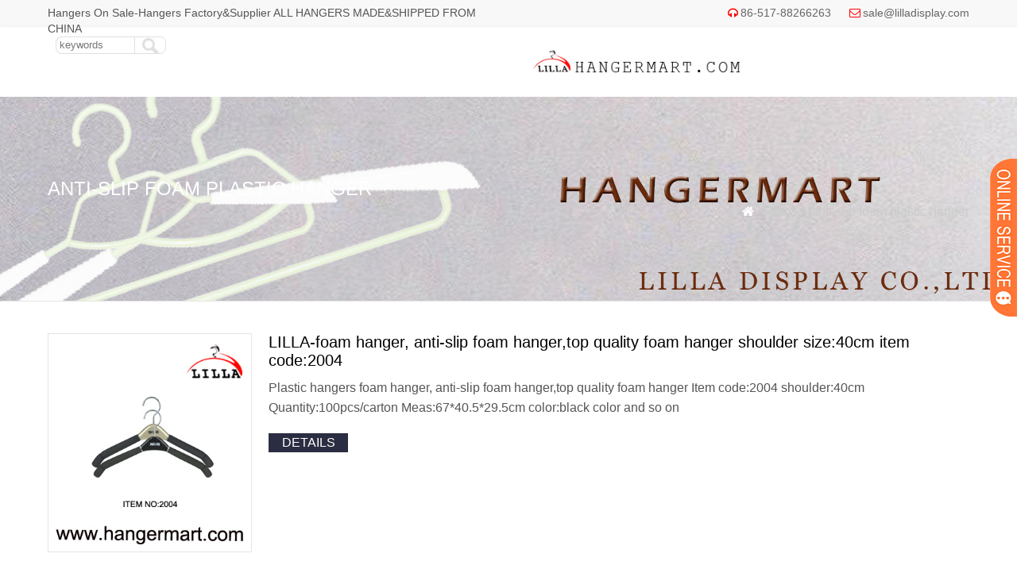

--- FILE ---
content_type: text/html; charset=UTF-8
request_url: https://www.hangermart.com/tag/anti-slip-foam-plastic-hanger?lang=nl
body_size: 4866
content:
<!DOCTYPE html PUBLIC "-//W3C//DTD XHTML 1.0 Transitional//EN" "http://www.w3.org/TR/xhtml1/DTD/xhtml1-transitional.dtd">
<html xmlns="http://www.w3.org/1999/xhtml">
<head>
<meta http-equiv="Content-Type" content="text/html; charset=utf-8">
<meta name="viewport" content="width=device-width; initial-scale=1.0">
<title>anti-slip foam plastic hanger</title>
<meta name="description" content="" />
<meta name="keywords" content="anti-slip foam plastic hanger" />
<link rel="stylesheet" type="text/css" media="all" href="https://www.hangermart.com/wp-content/themes/wpboss/style.css" />
<link rel="stylesheet" type="text/css" media="all" href="https://www.hangermart.com/wp-content/themes/wpboss/style.php?color=FF7636&mbanner=no&bgcolor=ffffff&bgimg=https://www.hangermart.com/wp-content/uploads/2017/11/unnamed-file.jpg&mbox=no&mkd=1160" />
<meta name='robots' content='max-image-preview:large' />
<link rel='stylesheet' id='wp-block-library-css' href='https://www.hangermart.com/wp-includes/css/dist/block-library/style.min.css?ver=6.6.4' type='text/css' media='all' />
<style id='classic-theme-styles-inline-css' type='text/css'>
/*! This file is auto-generated */
.wp-block-button__link{color:#fff;background-color:#32373c;border-radius:9999px;box-shadow:none;text-decoration:none;padding:calc(.667em + 2px) calc(1.333em + 2px);font-size:1.125em}.wp-block-file__button{background:#32373c;color:#fff;text-decoration:none}
</style>
<style id='global-styles-inline-css' type='text/css'>
:root{--wp--preset--aspect-ratio--square: 1;--wp--preset--aspect-ratio--4-3: 4/3;--wp--preset--aspect-ratio--3-4: 3/4;--wp--preset--aspect-ratio--3-2: 3/2;--wp--preset--aspect-ratio--2-3: 2/3;--wp--preset--aspect-ratio--16-9: 16/9;--wp--preset--aspect-ratio--9-16: 9/16;--wp--preset--color--black: #000000;--wp--preset--color--cyan-bluish-gray: #abb8c3;--wp--preset--color--white: #ffffff;--wp--preset--color--pale-pink: #f78da7;--wp--preset--color--vivid-red: #cf2e2e;--wp--preset--color--luminous-vivid-orange: #ff6900;--wp--preset--color--luminous-vivid-amber: #fcb900;--wp--preset--color--light-green-cyan: #7bdcb5;--wp--preset--color--vivid-green-cyan: #00d084;--wp--preset--color--pale-cyan-blue: #8ed1fc;--wp--preset--color--vivid-cyan-blue: #0693e3;--wp--preset--color--vivid-purple: #9b51e0;--wp--preset--gradient--vivid-cyan-blue-to-vivid-purple: linear-gradient(135deg,rgba(6,147,227,1) 0%,rgb(155,81,224) 100%);--wp--preset--gradient--light-green-cyan-to-vivid-green-cyan: linear-gradient(135deg,rgb(122,220,180) 0%,rgb(0,208,130) 100%);--wp--preset--gradient--luminous-vivid-amber-to-luminous-vivid-orange: linear-gradient(135deg,rgba(252,185,0,1) 0%,rgba(255,105,0,1) 100%);--wp--preset--gradient--luminous-vivid-orange-to-vivid-red: linear-gradient(135deg,rgba(255,105,0,1) 0%,rgb(207,46,46) 100%);--wp--preset--gradient--very-light-gray-to-cyan-bluish-gray: linear-gradient(135deg,rgb(238,238,238) 0%,rgb(169,184,195) 100%);--wp--preset--gradient--cool-to-warm-spectrum: linear-gradient(135deg,rgb(74,234,220) 0%,rgb(151,120,209) 20%,rgb(207,42,186) 40%,rgb(238,44,130) 60%,rgb(251,105,98) 80%,rgb(254,248,76) 100%);--wp--preset--gradient--blush-light-purple: linear-gradient(135deg,rgb(255,206,236) 0%,rgb(152,150,240) 100%);--wp--preset--gradient--blush-bordeaux: linear-gradient(135deg,rgb(254,205,165) 0%,rgb(254,45,45) 50%,rgb(107,0,62) 100%);--wp--preset--gradient--luminous-dusk: linear-gradient(135deg,rgb(255,203,112) 0%,rgb(199,81,192) 50%,rgb(65,88,208) 100%);--wp--preset--gradient--pale-ocean: linear-gradient(135deg,rgb(255,245,203) 0%,rgb(182,227,212) 50%,rgb(51,167,181) 100%);--wp--preset--gradient--electric-grass: linear-gradient(135deg,rgb(202,248,128) 0%,rgb(113,206,126) 100%);--wp--preset--gradient--midnight: linear-gradient(135deg,rgb(2,3,129) 0%,rgb(40,116,252) 100%);--wp--preset--font-size--small: 13px;--wp--preset--font-size--medium: 20px;--wp--preset--font-size--large: 36px;--wp--preset--font-size--x-large: 42px;--wp--preset--spacing--20: 0.44rem;--wp--preset--spacing--30: 0.67rem;--wp--preset--spacing--40: 1rem;--wp--preset--spacing--50: 1.5rem;--wp--preset--spacing--60: 2.25rem;--wp--preset--spacing--70: 3.38rem;--wp--preset--spacing--80: 5.06rem;--wp--preset--shadow--natural: 6px 6px 9px rgba(0, 0, 0, 0.2);--wp--preset--shadow--deep: 12px 12px 50px rgba(0, 0, 0, 0.4);--wp--preset--shadow--sharp: 6px 6px 0px rgba(0, 0, 0, 0.2);--wp--preset--shadow--outlined: 6px 6px 0px -3px rgba(255, 255, 255, 1), 6px 6px rgba(0, 0, 0, 1);--wp--preset--shadow--crisp: 6px 6px 0px rgba(0, 0, 0, 1);}:where(.is-layout-flex){gap: 0.5em;}:where(.is-layout-grid){gap: 0.5em;}body .is-layout-flex{display: flex;}.is-layout-flex{flex-wrap: wrap;align-items: center;}.is-layout-flex > :is(*, div){margin: 0;}body .is-layout-grid{display: grid;}.is-layout-grid > :is(*, div){margin: 0;}:where(.wp-block-columns.is-layout-flex){gap: 2em;}:where(.wp-block-columns.is-layout-grid){gap: 2em;}:where(.wp-block-post-template.is-layout-flex){gap: 1.25em;}:where(.wp-block-post-template.is-layout-grid){gap: 1.25em;}.has-black-color{color: var(--wp--preset--color--black) !important;}.has-cyan-bluish-gray-color{color: var(--wp--preset--color--cyan-bluish-gray) !important;}.has-white-color{color: var(--wp--preset--color--white) !important;}.has-pale-pink-color{color: var(--wp--preset--color--pale-pink) !important;}.has-vivid-red-color{color: var(--wp--preset--color--vivid-red) !important;}.has-luminous-vivid-orange-color{color: var(--wp--preset--color--luminous-vivid-orange) !important;}.has-luminous-vivid-amber-color{color: var(--wp--preset--color--luminous-vivid-amber) !important;}.has-light-green-cyan-color{color: var(--wp--preset--color--light-green-cyan) !important;}.has-vivid-green-cyan-color{color: var(--wp--preset--color--vivid-green-cyan) !important;}.has-pale-cyan-blue-color{color: var(--wp--preset--color--pale-cyan-blue) !important;}.has-vivid-cyan-blue-color{color: var(--wp--preset--color--vivid-cyan-blue) !important;}.has-vivid-purple-color{color: var(--wp--preset--color--vivid-purple) !important;}.has-black-background-color{background-color: var(--wp--preset--color--black) !important;}.has-cyan-bluish-gray-background-color{background-color: var(--wp--preset--color--cyan-bluish-gray) !important;}.has-white-background-color{background-color: var(--wp--preset--color--white) !important;}.has-pale-pink-background-color{background-color: var(--wp--preset--color--pale-pink) !important;}.has-vivid-red-background-color{background-color: var(--wp--preset--color--vivid-red) !important;}.has-luminous-vivid-orange-background-color{background-color: var(--wp--preset--color--luminous-vivid-orange) !important;}.has-luminous-vivid-amber-background-color{background-color: var(--wp--preset--color--luminous-vivid-amber) !important;}.has-light-green-cyan-background-color{background-color: var(--wp--preset--color--light-green-cyan) !important;}.has-vivid-green-cyan-background-color{background-color: var(--wp--preset--color--vivid-green-cyan) !important;}.has-pale-cyan-blue-background-color{background-color: var(--wp--preset--color--pale-cyan-blue) !important;}.has-vivid-cyan-blue-background-color{background-color: var(--wp--preset--color--vivid-cyan-blue) !important;}.has-vivid-purple-background-color{background-color: var(--wp--preset--color--vivid-purple) !important;}.has-black-border-color{border-color: var(--wp--preset--color--black) !important;}.has-cyan-bluish-gray-border-color{border-color: var(--wp--preset--color--cyan-bluish-gray) !important;}.has-white-border-color{border-color: var(--wp--preset--color--white) !important;}.has-pale-pink-border-color{border-color: var(--wp--preset--color--pale-pink) !important;}.has-vivid-red-border-color{border-color: var(--wp--preset--color--vivid-red) !important;}.has-luminous-vivid-orange-border-color{border-color: var(--wp--preset--color--luminous-vivid-orange) !important;}.has-luminous-vivid-amber-border-color{border-color: var(--wp--preset--color--luminous-vivid-amber) !important;}.has-light-green-cyan-border-color{border-color: var(--wp--preset--color--light-green-cyan) !important;}.has-vivid-green-cyan-border-color{border-color: var(--wp--preset--color--vivid-green-cyan) !important;}.has-pale-cyan-blue-border-color{border-color: var(--wp--preset--color--pale-cyan-blue) !important;}.has-vivid-cyan-blue-border-color{border-color: var(--wp--preset--color--vivid-cyan-blue) !important;}.has-vivid-purple-border-color{border-color: var(--wp--preset--color--vivid-purple) !important;}.has-vivid-cyan-blue-to-vivid-purple-gradient-background{background: var(--wp--preset--gradient--vivid-cyan-blue-to-vivid-purple) !important;}.has-light-green-cyan-to-vivid-green-cyan-gradient-background{background: var(--wp--preset--gradient--light-green-cyan-to-vivid-green-cyan) !important;}.has-luminous-vivid-amber-to-luminous-vivid-orange-gradient-background{background: var(--wp--preset--gradient--luminous-vivid-amber-to-luminous-vivid-orange) !important;}.has-luminous-vivid-orange-to-vivid-red-gradient-background{background: var(--wp--preset--gradient--luminous-vivid-orange-to-vivid-red) !important;}.has-very-light-gray-to-cyan-bluish-gray-gradient-background{background: var(--wp--preset--gradient--very-light-gray-to-cyan-bluish-gray) !important;}.has-cool-to-warm-spectrum-gradient-background{background: var(--wp--preset--gradient--cool-to-warm-spectrum) !important;}.has-blush-light-purple-gradient-background{background: var(--wp--preset--gradient--blush-light-purple) !important;}.has-blush-bordeaux-gradient-background{background: var(--wp--preset--gradient--blush-bordeaux) !important;}.has-luminous-dusk-gradient-background{background: var(--wp--preset--gradient--luminous-dusk) !important;}.has-pale-ocean-gradient-background{background: var(--wp--preset--gradient--pale-ocean) !important;}.has-electric-grass-gradient-background{background: var(--wp--preset--gradient--electric-grass) !important;}.has-midnight-gradient-background{background: var(--wp--preset--gradient--midnight) !important;}.has-small-font-size{font-size: var(--wp--preset--font-size--small) !important;}.has-medium-font-size{font-size: var(--wp--preset--font-size--medium) !important;}.has-large-font-size{font-size: var(--wp--preset--font-size--large) !important;}.has-x-large-font-size{font-size: var(--wp--preset--font-size--x-large) !important;}
:where(.wp-block-post-template.is-layout-flex){gap: 1.25em;}:where(.wp-block-post-template.is-layout-grid){gap: 1.25em;}
:where(.wp-block-columns.is-layout-flex){gap: 2em;}:where(.wp-block-columns.is-layout-grid){gap: 2em;}
:root :where(.wp-block-pullquote){font-size: 1.5em;line-height: 1.6;}
</style>
<link rel='stylesheet' id='wp-pagenavi-css' href='https://www.hangermart.com/wp-content/plugins/wp-pagenavi/pagenavi-css.css?ver=2.70' type='text/css' media='all' />
<link rel="https://api.w.org/" href="https://www.hangermart.com/wp-json/" /><link rel="alternate" title="JSON" type="application/json" href="https://www.hangermart.com/wp-json/wp/v2/tags/160" />
<!-- SEO meta tags powered by SmartCrawl -->
<link rel="canonical" href="https://www.hangermart.com/tag/anti-slip-foam-plastic-hanger" />
<meta name="google-site-verification" content="" />
<meta name="msvalidate.01" content="" />
<meta property="og:type" content="object" />
<meta property="og:url" content="https://www.hangermart.com/tag/anti-slip-foam-plastic-hanger" />
<meta property="og:title" content="Tag: anti-slip foam plastic hanger" />
<meta name="twitter:card" content="summary" />
<meta name="twitter:title" content="Tag: anti-slip foam plastic hanger" />
<script type="application/ld+json">[{"@context":"http:\/\/schema.org","@type":"WebSite","about":"custom store fixtures, mannequins, dress forms, jewelry display fixtures","dateModified":"2024-11-07 05:18:46.000000","description":"custom store fixtures, mannequins, dress forms, jewelry display fixtures","encoding":"UTF-8","headline":"Retail Store Fixtures On Sale","inLanguage":"en-US","name":"HANGERS FACTORY|HANGERS ON SALE","publisher":{"@type":"Organization","name":"Retail Store Fixtures On Sale"},"url":"https:\/\/www.hangermart.com"}]</script>
<!-- /SEO -->
<link rel="icon" href="https://www.hangermart.com/wp-content/uploads/2024/09/lilla-logo-1-100x100.jpg" sizes="32x32" />
<link rel="icon" href="https://www.hangermart.com/wp-content/uploads/2024/09/lilla-logo-1-300x300.jpg" sizes="192x192" />
<link rel="apple-touch-icon" href="https://www.hangermart.com/wp-content/uploads/2024/09/lilla-logo-1-300x300.jpg" />
<meta name="msapplication-TileImage" content="https://www.hangermart.com/wp-content/uploads/2024/09/lilla-logo-1-300x300.jpg" />
<script type='text/javascript' src='https://www.hangermart.com/wp-includes/js/jquery/jquery.js'></script>
<script language="javascript1.2" src="https://www.hangermart.com/wp-content/themes/wpboss/imgfade.js"></script>
<link rel="icon" href="https://www.hangermart.com/wp-content/uploads/2017/11/LOGO.png"/>
<link rel="stylesheet" href="https://www.hangermart.com/wp-content/themes/wpboss/iconfont/css/animation.css"><!--[if IE 7]><link rel="stylesheet" href="iconfont/css/fontello-ie7.css"><![endif]-->
</head>
<body data-rsssl=1>
<div id="pagebox" >
<div id="mtop">
	<div class="mbox">
    	<div class="m2col"><div class="mleft">Hangers On Sale-Hangers Factory&Supplier
ALL HANGERS MADE&SHIPPED FROM CHINA</div><div class="mleft"><form role="search" method="get" id="searchform2" class="searchform" action="https://www.hangermart.com/"><table border="0" cellspacing="0" cellpadding="0" id="mtable" >
  <tr>
    <td align="right"><input type="text" value="" name="s" id="s" placeholder="keywords" /></td>
    <td align="left"><input type="submit" id="searchsubmit" value="" /></td>
  </tr>
</table></form></div></div>
        <div class="m2col mlast"><i class="demo-icon icon-headphones"></i><a href="tel:86-517-88266263">86-517-88266263</a>     <i class="demo-icon icon-mail"></i><a href="mailto:info@hangermart.com">sale@lilladisplay.com</a><div id="mlang"></div></div>
        <div class="mclear"></div>
    </div>
</div>

<div id="mheader">
	<div class="mbox">
    	<div class="m3col"><a href="https://www.hangermart.com/" title="Retail Store Fixtures On Sale" rel="home"><img src="https://www.hangermart.com/wp-content/uploads/2017/12/hangermart.jpg" alt="custom store fixtures, mannequins, dress forms, jewelry display fixtures" class="logo"></a></div>
        <div class="m32col mlast">
<a href="javascript:;" id="mobi_menu"></a>
<div id="access2">
</div><!-- #access -->

</div>
        <div class="mclear"></div>
    </div>
</div>
<div id="mbody"><div id="mbanner"  style="background-image:url(https://www.hangermart.com/wp-content/uploads/2017/11/BANNER-2.jpg)">
<div class="mbannerover">
<div class="mbox">
<p><h2>anti-slip foam plastic hanger</h2></p>
<p class="mrights"><a href="https://www.hangermart.com/"><i class="demo-icon icon-home">&#xe80c;</i></a> » Tags » anti-slip foam plastic hanger</p>
</div>
</div>
</div>
<div class="mbox">
<div class="mge40"></div>
<div id="mcontainer" class="mfull">
                <div id="mpic2">
                                <div class="mborder">
                <div class="m4col pimgs"><div class="prodiv"><a href="https://www.hangermart.com/hangermart-hangers/plastic-hangers/lilla-plastic-coat-hangers-2004p.html" title="LILLA-foam hanger, anti-slip foam hanger,top quality foam hanger shoulder size:40cm item code:2004" ><img width="346" height="372" src="https://www.hangermart.com/wp-content/uploads/2017/11/plastic-hanger-2004.jpg" class="attachment-600x600 size-600x600 wp-post-image" alt="plastic coat hanger" decoding="async" fetchpriority="high" /></a></div></div>
                <div class="m43col mlast"><a href="https://www.hangermart.com/hangermart-hangers/plastic-hangers/lilla-plastic-coat-hangers-2004p.html" title="LILLA-foam hanger, anti-slip foam hanger,top quality foam hanger shoulder size:40cm item code:2004"><h3>LILLA-foam hanger, anti-slip foam hanger,top quality foam hanger shoulder size:40cm item code:2004</h3></a><p>Plastic hangers foam hanger, anti-slip foam hanger,top quality foam hanger Item code:2004 shoulder:40cm Quantity:100pcs/carton Meas:67*40.5*29.5cm color:black color and so on</p>
                <div class="mge10"></div>
                <div style="width:200px;"><a href="https://www.hangermart.com/hangermart-hangers/plastic-hangers/lilla-plastic-coat-hangers-2004p.html" class="mdetails">details</a></div>
                </div>
                <div class="mclear"></div>
                </div>
                <div class="mge20"></div>
                	
                </div>
                <div class="mge30"></div>
                <div class='wp-pagenavi' role='navigation'>
<span class='pages'>Page 1 of 1</span><span aria-current='page' class='current'>1</span>
</div>            <div class="mge30"></div>
</div><!-- #container -->
<div class="mclear"></div>
</div>
<div class="mge30"></div>
<div id="mfooter">
<div class="mbox">
	<div class="m4col"><li id="text-8" class="widget-container widget_text"><h3 class="widget-title"><span>INFORMATION ABOUT HANGERS</span></h3>			<div class="textwidget"><p>Material about hangers</p>
<p>Hangers logo printing</p>
<p>Hangers Shipment</p>
<p>Hangers Payment</p>
</div>
		</li></div>
    <div class="m4col mycols"><li id="text-9" class="widget-container widget_text"><h3 class="widget-title"><span>OUR HANGERS</span></h3>			<div class="textwidget"><p>Wooden Hangers</p>
<p>Plastic Hangers</p>
<p>Metal Hangers</p>
<p>Hangers Accessories</p>
<p>Deluxe Hangers</p>
<p>Jacket Hangers</p>
<p>Laminate Hangers</p>
<p>Retail custom hangers</p>
<p>Suit Hangers</p>
<p>Pants&amp;Skirt Hangers</p>
<p>Tie Hangers</p>
<p>Kid Hangers</p>
<p>Velvet Hangers</p>
<p>&nbsp;</p>
</div>
		</li></div>
    <div class="m4col"><li id="text-10" class="widget-container widget_text"><h3 class="widget-title"><span>COMPANY</span></h3>			<div class="textwidget"><p>www.hangermart.com</p>
</div>
		</li></div>
    <div class="m4col mycols mlast"><li id="text-11" class="widget-container widget_text"><h3 class="widget-title"><span>CONTACT US</span></h3>			<div class="textwidget"><p>Tel:86-517-88266263<br />
WHATSAPP: +8615000201797<br />
SKYPE:lilladisplay<br />
Web：<a href="#">www.hangermart.com</a></p>
<p><a href="#" class="icon facebook"></a><a href="#" class="icon twitter"></a><a href="#" class="icon linkedin"></a><a href="#" class="icon googleplus"></a><a href="#" class="icon pintrest"></a></p>
</div>
		</li></div>
    <div class="mclear"></div>
</div>
</div>
<div id="copyright">
<div class="mbox">
	<div class="m3col">Copy©2017 | LILLA DISPLAY CO.,LTD.  | <a href="/sitemap">Sitemap</a> <script type="text/javascript">var cnzz_protocol = (("https:" == document.location.protocol) ? " https://" : " http://");document.write(unescape("%3Cspan id='cnzz_stat_icon_1269616854'%3E%3C/span%3E%3Cscript src='" + cnzz_protocol + "s13.cnzz.com/z_stat.php%3Fid%3D1269616854%26show%3Dpic' type='text/javascript'%3E%3C/script%3E"));</script></div>
	<div class="m32col mlast"><div id="linksa"></div></div>
    <div class="mclear"></div>
</div>
</div>

				<!-- Live chat by LiveSupporti - https://livesupporti.com -->
				<script type="text/javascript">
				  (function() {
					var s=document.createElement("script");s.type="text/javascript";s.async=true;s.id="lsInitScript";
					s.src = "https://livesupporti.com/Scripts/clientAsync.js?acc=ddbb875f-d446-43a9-8abe-8a90a6775295&skin=Air";
					var scr=document.getElementsByTagName("script")[0];scr.parentNode.appendChild(s, scr);
				  })();
				</script>
		</div>
<div id="back-to-top" style="display: block;" class="timg"><a href="#top"></a></div>
<div id="mchatbutton"></div>
<div class='qqbox' id='divChatbox'>
<div class='qqlv' id='meumid'>
<div id='mtops'></div>
<div id='mcenters'>
<div id='mcontent'>
<!--内容开始-->
<!--skype-->
<div class='mkf'><a href='skype:lilladisplay?chat'><img alt='' src='https://www.hangermart.com/wp-content/themes/wpboss/mchat/skype.png' align='absmiddle'> </a></div>
<div id='mgefen'></div>

<!--QQ-->
<div class='mkf'><a target='_blank' href='http://wpa.qq.com/msgrd?v=3&uin=191919168&site=qq&menu=yes'><img border='0' src='https://wpa.qq.com/pa?p=2:191919168:52' title='Send Massage to Me' align=absmiddle> Sales Manager</a></div>
<div id='mgefen'></div>
<div class='mkf'><a target='_blank' href='http://wpa.qq.com/msgrd?v=3&uin=191919168&site=qq&menu=yes'><img border='0' src='https://wpa.qq.com/pa?p=2:191919168:52' title='Send Massage to Me' align=absmiddle> Technology</a></div>
<div id='mgefen'></div>
<!--aliwangwang-->
<!--Other-->
<div class='mkf'><a href='tel:86-517-88266263'><img src='https://www.hangermart.com/wp-content/themes/wpboss/mchat/tel.png' align='absmiddle'><span>86-517-88266263</span></a></div>
<div id='mgefen'></div>
<div class='mkf'><a href='mailto:hangermart2020@gmail.com'><img src='https://www.hangermart.com/wp-content/themes/wpboss/mchat/email.png' align='absmiddle'> Sales Manager</a></div>
<div id='mgefen'></div>
<center><img src="https://www.hangermart.com/wp-content/uploads/2017/11/1510626142.png" width="100" /></center>
<div id='mgefen'></div>
<div class='mkf'><a href=#>Work Time: 8:30-17:30</a></div>
<div id='mgefen'></div>

<div class='mkf'><a href="/contact-us" target="_blank"><b>View more service</b></a></div>


<!--内容结束-->
</div></div><div id='mfoots'></div></div></div>
<script>
jQuery(document).ready(function(){
  jQuery("#mchatbutton").click(function(){
	  var mxx=jQuery("#divChatbox").width();
	  if(mxx==150){
  jQuery("#divChatbox").animate({width:"0px"},300);
  jQuery("#mchatbutton").animate({right:"0px"},300);
	  }
	  else
	  {  jQuery("#divChatbox").animate({width:"150px"},300);
  jQuery("#mchatbutton").animate({right:"150px"},300);}
  });
});
</script></body>
</html>

--- FILE ---
content_type: text/css;charset=UTF-8
request_url: https://www.hangermart.com/wp-content/themes/wpboss/style.php?color=FF7636&mbanner=no&bgcolor=ffffff&bgimg=https://www.hangermart.com/wp-content/uploads/2017/11/unnamed-file.jpg&mbox=no&mkd=1160
body_size: 519
content:
.mbox{ max-width:1160px; }
#pagebox.box{max-width:1200px; }


a:link,a:visited,a:active,a:hover {color:#FF7636;}
a.rmore{ background-color:#FF7636;}
#searchform #searchsubmit:hover{ background-color:#FF7636;border:1px solid #FF7636;}
#access {
	background-color:#FF7636;
}
#primary li ul li a:hover,#primary li ul li.current-cat a,#linksa a:hover,#primary li .children li.current-cat a  {color:#FF7636;}
#primary li ul li.current-cat a,#primary li.topli ul li.current_page_item a,#primary li ul li a:hover,#primary li.topli ul li:hover  a{color: #FF7636;}

#mpic .menquiry,#mpic2 .menquiry,#sdiv1 .menquiry{ background-color:#FF7636; }

#primary li.topli h3{background-color:#FF7636; }

h3.mtitle span{ background-color:#FF7636;}
#searchform #searchsubmit{border:1px solid #FF7636; background-color:#FF7636;}
#access li:hover > a{
	 background-color:#FF7636;
}
#access ul li.current_page_item > a,
#access ul li.current-menu-ancestor > a,
#access ul li.current-menu-item > a,
#access ul li.current-menu-parent > a {
	background-color:#FF7636;

}
* html #access ul li.current_page_item a,
* html #access ul li.current-menu-ancestor a,
* html #access ul li.current-menu-item a,
* html #access ul li.current-menu-parent a,
* html #access ul li a:hover {
	background-color:#FF7636;
}
#access2 li:hover > a{
	color:#FF7636;

}
#access2 ul li.current_page_item > a,
#access2 ul li.current-menu-ancestor > a,
#access2 ul li.current-menu-item > a,
#access2 ul li.current-menu-parent > a {
	color:#FF7636;


}
* html #access2 ul li.current_page_item a,
* html #access2 ul li.current-menu-ancestor a,
* html #access2 ul li.current-menu-item a,
* html #access2 ul li.current-menu-parent a,
* html #access2 ul li a:hover {
	color:#FF7636;
}
#primary h1 span,
#primary h2 span,
#primary h3 span,
#primary h4 span,
#primary h5 span,
#primary h6 span{   background-color:#FF7636; }
input[type="submit"]{border:0px solid #FF7636; width:150px; margin:0; background-color:#FF7636; }
#access2 li:hover > a{
	color:#FF7636;

}

#access2 ul ul li:hover > a {
	color:#FF7636;
}
#mhomebox{border:#FF7636 3px solid;}
#searchform #searchsubmit{background-color:#FF7636;border:1px solid #FF7636;}
#searchform #searchsubmit:hover{ background-color:#FF7636;border:1px solid #FF7636;}

@media screen and (max-width:1160px) { 
#wrapper{width:100%;}
}
@media only screen and (min-width: 480px) and (max-width: 767px) { 
#access2 ul ul li:hover > a {
	color:#FF7636;
}
#wrapper{width:100%;}
}
.mtab UL LI.on 
{ 
background: #FF7636;
} 
.wp-pagenavi a:hover { border: 1px solid #FF7636 !important; color: #FF7636 !important;}
.wp-pagenavi span.current { background: #FF7636 !important; border: 1px solid #FF7636 !important;}
.wp-pagenavi span.pages { border: 1px solid #FF7636;}
.mtab{background-color:#FF7636}
h3.mtitle,#primary h3{background-color:#FF7636}
#sdiv1 .menquiry{width:auto;padding-left:20px;padding-right:20px; line-height:25px;}
h3.mtitle .mlast a{color:#fff;}
h3.mtitle .mlast a:hover{color:#000;}
#mhomeaboutnews #mnews a{color:#555;}
#mhomeaboutnews #mnews a:hover{color:#FF7636;}